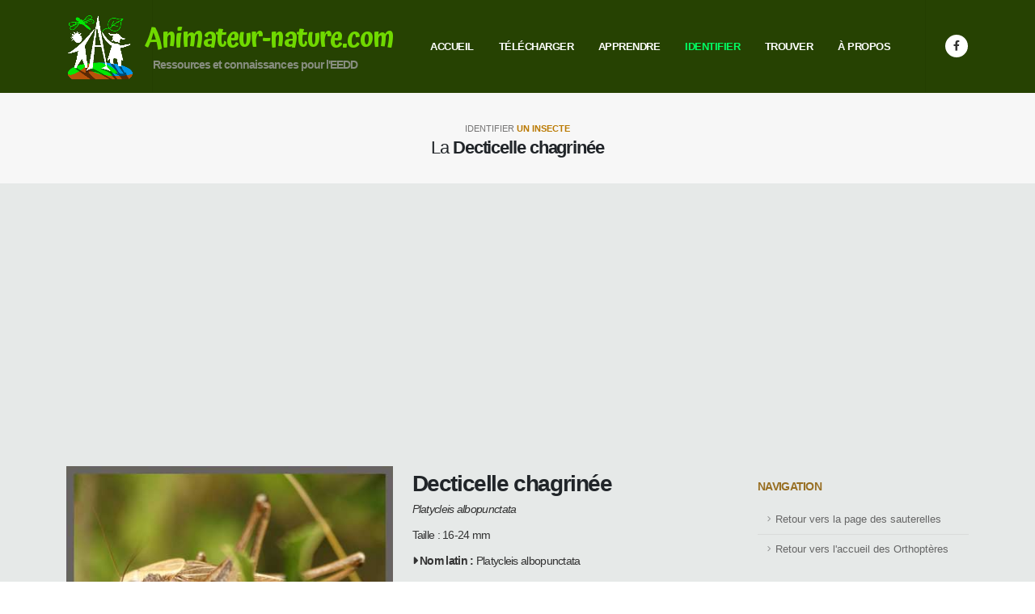

--- FILE ---
content_type: text/html; charset=UTF-8
request_url: https://www.animateur-nature.com/Fiches-invertebres2023/decticelle-chagrinee.php
body_size: 10196
content:

        <!DOCTYPE html>
<html lang="fr">
    <head>

        <!-- Basic -->
        <meta charset="utf-8">
        

        <title>Decticelle chagrinée - Platycleis albopunctata | Identifier un insecte</title>	

        <meta name="description" content="Decticelle chagrinée - Platycleis albopunctata - Fiche descriptive ">
        <meta name="author" content="Pensa Eric">

        <!-- Favicons -->
        <link rel="SHORTCUT ICON" href="../img2023/mini_logo_rond.ico"/>
        
		<link rel="apple-touch-icon" sizes="57x57" href="../img2023/logos/apple-icon-57x57.png">
		<link rel="apple-touch-icon" sizes="60x60" href="../img2023/logos/apple-icon-60x60.png">
		<link rel="apple-touch-icon" sizes="72x72" href="../img2023/logos/apple-icon-72x72.png">
		<link rel="apple-touch-icon" sizes="76x76" href="../img2023/logos/apple-icon-76x76.png">
		<link rel="apple-touch-icon" sizes="114x114" href="../img2023/logos/apple-icon-114x114.png">
		<link rel="apple-touch-icon" sizes="120x120" href="../img2023/logos/apple-icon-120x120.png">
		<link rel="apple-touch-icon" sizes="144x144" href="../img2023/logos/apple-icon-144x144.png">
		<link rel="apple-touch-icon" sizes="152x152" href="../img2023/logos/apple-icon-152x152.png">
		<link rel="apple-touch-icon" sizes="180x180" href="../img2023/logos/apple-icon-180x180.png">
		<link rel="icon" type="image/png" sizes="192x192"  href="../img2023/logos/android-icon-192x192.png">
		<link rel="icon" type="image/png" sizes="32x32" href="../img2023/logos/favicon-32x32.png">
		<link rel="icon" type="image/png" sizes="96x96" href="../img2023/logos/favicon-96x96.png">
		<link rel="icon" type="image/png" sizes="16x16" href="../img2023/logos/favicon-16x16.png">
		<link rel="manifest" href="../img2023/manifest.json">
		<meta name="msapplication-TileColor" content="#264202">
		<meta name="msapplication-TileImage" content="../img2023/logos/ms-icon-144x144.png">
		<meta name="theme-color" content="#264202">

        <!-- Mobile Metas -->
        <meta name="viewport" content="width=device-width, initial-scale=1, minimum-scale=1.0, shrink-to-fit=no">

        <!-- Web Fonts  -->
        <link rel="preconnect" href="https://fonts.googleapis.com"> <link rel="preconnect" href="https://fonts.gstatic.com" crossorigin>
<link href="https://fonts.googleapis.com/css2?family=Atma:wght@600&display=swap" rel="stylesheet">

        <!-- Vendor CSS -->
        <link rel="stylesheet" href="../vendor2023/bootstrap/css/bootstrap.min.css">
        <link rel="stylesheet" href="../vendor2023/fontawesome-free/css/all.min.css">
        <link rel="stylesheet" href="../vendor2023/animate/animate.compat.css">
        <link rel="stylesheet" href="../vendor2023/simple-line-icons/css/simple-line-icons.min.css">
        <link rel="stylesheet" href="../vendor2023/owl.carousel/assets/owl.carousel.min.css">
        <link rel="stylesheet" href="../vendor2023/owl.carousel/assets/owl.theme.default.min.css">
        <link rel="stylesheet" href="../vendor2023/magnific-popup/magnific-popup.min.css">
        <link rel="stylesheet" href="../vendor2023/bootstrap-star-rating/css/star-rating.min.css">
        <link rel="stylesheet" href="../vendor2023/bootstrap-star-rating/themes/krajee-fas/theme.min.css">

        <!-- Theme CSS -->
        <link rel="stylesheet" href="../css2023/theme.css">
        <link rel="stylesheet" href="../css2023/theme-elements.css">
        <link rel="stylesheet" href="../css2023/theme-blog.css">
        <link rel="stylesheet" href="../css2023/theme-shop.css">

        <!-- Skin CSS -->
        <link id="skinCSS" rel="stylesheet" href="../css2023/skins/default.css">

        <!-- Theme Custom CSS -->
        <link rel="stylesheet" href="../css2023/custom202509.css">

        <!-- Head Libs -->
        <script src="../vendor2023/modernizr/modernizr.min.js"></script>

    </head>
<body data-plugin-page-transition>

    <div class="body">	

<!-- header php -->		
<header id="header" class="header-effect-shrink" data-plugin-options="{'stickyEnabled': true, 'stickyEffect': 'shrink', 'stickyEnableOnBoxed': true, 'stickyEnableOnMobile': false, 'stickyChangeLogo': true, 'stickyStartAt': 30, 'stickyHeaderContainerHeight': 70}">
				<div class="header-body border-top-0">
				<div class="header-container container">
						<div class="header-row">
							<div class="header-column header-column-border-right flex-grow-0">
								<div class="header-row pe-4">
									<div class="header-logo">
										<a href="https://www.animateur-nature.com/">
											<img alt="logo" width="82" height="82" data-sticky-width="40" data-sticky-height="40" src="../img2023/logos/logo_2023.png">
										</a>
									</div>
								</div>
							</div>
							<div class="header-column">
								<div class="header-row">
								<h4><span class="sous-titre opacity-8"><br/></span><span class="font-titre opacity-8">Animateur-nature.com</span><span class="sous-titre opacity-8"><br/>Ressources et connaissances pour l'EEDD</span></h4>
									<div class="header-nav header-nav-links justify-content-center">
										<div class="header-nav-main header-nav-main-square header-nav-main-effect-2 header-nav-main-sub-effect-1">
											
											<nav class="collapse header-mobile-border-top">

												<ul class="nav nav-pills" id="mainNav">
													<li class="dropdown">
														<a class="dropdown-item dropdown-toggle" href="https://www.animateur-nature.com/">
															Accueil
														</a>
													
														<ul class="dropdown-menu mon_header">
															<li>
																<a class="dropdown-item" href="https://www.animateur-nature.com/">
																	<span class="couleur_menu-defilant">Sommaire</span>
																</a>
															</li>
															<li>
																<a class="dropdown-item" href="../accueil/instants_de_nature.php">
																<span class="couleur_menu-defilant">Instants : brins de Nature cueillis au jour le jour</span>
																</a>
															</li>
															
														</ul>

													</li>
													<li class="dropdown dropdown-mega">
														<a class="dropdown-item dropdown-toggle" href="../telecharger/accueil-telecharger.php">
															Télécharger
														</a>
														<ul class="dropdown-menu mon_header">
														<li>
																<div class="dropdown-mega-content">
																	<div class="row">
																		<div class="col-lg-3">
																		<a class="dropdown-item" href="../telecharger/theme-faune.php"><span class="dropdown-mega-sub-title"><span class="couleur_menu-defilant2">LA FAUNE</span></span></a>
																			<ul class="dropdown-mega-sub-nav">
																				<li><a class="dropdown-item" href="../telecharger/theme-faune_ind_emp.php#ind_emp"><span class="couleur_menu-defilant">Indices et empreintes</span></a></li>
																				<li><a class="dropdown-item" href="../telecharger/theme-faune_reseaux-trophiques.php#res_tro"><span class="couleur_menu-defilant">Chaines alimentaires <br/>et réseaux trophiques</span></a></li>
																				<li><a class="dropdown-item" href="../telecharger/theme-faune_animaux.php#animaux"><span class="couleur_menu-defilant">Animaux</span></a></li>
																				<li><a class="dropdown-item" href="../telecharger/theme-faune_decomposeurs.php#decomp"><span class="couleur_menu-defilant">Les Décomposeurs</span></a></li>
																				
																			</ul>
																		</div>
																		<div class="col-lg-3">
																		<a class="dropdown-item" href="../telecharger/theme-flore_champignons.php"><span class="dropdown-mega-sub-title"><span class="couleur_menu-defilant2">FLORE, CHAMPIGNONS & GALLES</span></span></a>
																			<ul class="dropdown-mega-sub-nav">
																				<li><a class="dropdown-item" href="../telecharger/theme-vegetaux_champignons-galles.php#identification"><span class="couleur_menu-defilant">Identification des végétaux,<br/> des champignons et des galles</span></a></li>
																				<li><a class="dropdown-item" href="../telecharger/theme-arbres_saisons.php#saisons"><span class="couleur_menu-defilant">Les arbres et les saisons</span></a></li>
																				<li><a class="dropdown-item" href="../telecharger/theme-zoom_espece.php#species"><span class="couleur_menu-defilant">Espèces illustrées</span></a></li>
																				<li><a class="dropdown-item" href="../telecharger/theme-vegetaux_composantes.php#composantes"><span class="couleur_menu-defilant">Les composantes des végétaux</span></a></li>
																				
																			</ul>
																		</div>
																		<div class="col-lg-3">
																		<a class="dropdown-item" href="../telecharger/theme-ecosystemes-biodiversite.php"><span class="dropdown-mega-sub-title"><span class="couleur_menu-defilant2">ÉCOSYSTÈMES, BIODIVERSITÉ & CLIMAT</span></span></a>
																			<ul class="dropdown-mega-sub-nav">
																				<li><a class="dropdown-item" href="../telecharger/theme-ecosystemes_foret.php#ecofor"><span class="couleur_menu-defilant">La forêt</span></a></li>						
																				<li><a class="dropdown-item" href="../telecharger/theme-ecosystemes_aquatiques.php#h2o"><span class="couleur_menu-defilant">Les milieux aquatiques</span></a></li>
																				<li><a class="dropdown-item" href="../telecharger/theme-rechauffement_climatique.php#climt"><span class="couleur_menu-defilant">Le réchauffement climatique</span></a></li>
																				
																			</ul>
																		</div>
																		<div class="col-lg-3">
																		<a class="dropdown-item" href="../telecharger/theme-incendie-et-autres.php"><span class="dropdown-mega-sub-title"><span class="couleur_menu-defilant2">AUTRES THÈMES</span></span></a>
																			<ul class="dropdown-mega-sub-nav">
																				<li><a class="dropdown-item" href="../telecharger/theme-pfci.php#feu"><span class="couleur_menu-defilant">Les incendies et la PFCI</span></a></li>
																				<li><a class="dropdown-item" href="../telecharger/applications_mobiles.php"><span class="couleur_menu-defilant">Les applications mobiles</span></a></li>
																				<li><a class="dropdown-item" href="../telecharger/theme-dessins_et_images.php"><span class="couleur_menu-defilant2">Dessins et images<i class="fa fa-paint-brush"></i></span></a></li> 
																				
																				
																			</ul>
																		</div>
																	</div>
																</div>
															</li>
														</ul>
													</li>
													<li class="dropdown dropdown-mega">
														<a class="dropdown-item dropdown-toggle" href="../apprendre/accueil-apprendre.php">
															Apprendre
														</a>
														<ul class="dropdown-menu mon_header">
														<li>
																<div class="dropdown-mega-content">
																	<div class="row">
																		<div class="col-lg-3">
																		<span class="dropdown-mega-sub-title"><span class="couleur_menu-defilant2">FLORE</span></span>
																			<ul class="dropdown-mega-sub-nav">
																				<li><a class="dropdown-item" href="../connaissances_flore/accueil-gros_plan-plantes.php"><span class="couleur_menu-defilant">Zoom sur une fleur</span></a></li>
																				<li><a class="dropdown-item" href="../connaissances_flore/accueil-groupes-vegetaux.php"><span class="couleur_menu-defilant">Autres sujets sur le thème des végétaux</span></a></li>
																				
																				
																			</ul>
																		</div>
																		<div class="col-lg-3">
																		<span class="dropdown-mega-sub-title"><span class="couleur_menu-defilant2">FAUNE & AUTRES SUJETS</span></span>
																			<ul class="dropdown-mega-sub-nav">
																				<li><a class="dropdown-item" href="../connaissances_faune_et_sujets_generaux/accueil-gros_plan-espece.php"><span class="couleur_menu-defilant">Gros plan sur une espèce animale<br/> ou un groupe faunistique</span></a></li>
																				<li><a class="dropdown-item" href="../connaissances_faune_et_sujets_generaux/accueil-groupes-animaux.php"><span class="couleur_menu-defilant">Sujets variés sur la faune, <br/>les écosystèmes, etc.</span></a></li>
																				
																				
																			</ul>
																		</div>
																		<div class="col-lg-3">
																		<span class="dropdown-mega-sub-title"><span class="couleur_menu-defilant2">PÉDAGOGIE et VIDÉOS</span></span>
																			<ul class="dropdown-mega-sub-nav">
																				<li><a class="dropdown-item" href="../connaissances-pedagogie/accueil-pedagogie.php"><span class="couleur_menu-defilant">Partage d'expérience pour mieux<br/> aborder divers thèmes</span></a></li>						
																				<li><a class="dropdown-item" href="../selection_video2023/selection_de_videos.php"><span class="couleur_menu-defilant">Les vidéos pour vos activités</span></a></li>
																				
																				
																				
																			
																			</ul>
																		</div>
																		<div class="col-lg-3">
																		<span class="dropdown-mega-sub-title"><span class="couleur_menu-defilant2">SE FORMER</span></span>
																			<ul class="dropdown-mega-sub-nav">
																				<li><a class="dropdown-item" href="../connaissances_en_balade/accueil-apprendre-en-balade.php"><span class="couleur_menu-defilant">Se former sur le terrain</span></a></li>
																				
																				<li><a class="dropdown-item" href="../formations/formations-accueil.php"><span class="couleur_menu-defilant">Les formations en ligne</span></a></li>
																				
																			</ul>

																			
																			


																			


																		</div>
																	</div>
																</div>
															</li>
														</ul>
													</li>
													<li class="dropdown">
													<a class="dropdown-item dropdown-toggle active" href="../identifier/accueil-identifier.php">
															Identifier
														</a>
														
														<ul class="dropdown-menu mon_header">
															<li>
																<a class="dropdown-item" href="../identifier/accueil-identifier.php"><span class="couleur_menu-defilant2">UNE PLANTE</span></a>
															</li>

															<li>
																<a class="dropdown-item" href="../famille-botanique/fleurs-accueil.php"><span class="couleur_menu-defilant"><i class="icon-options icons"></i> par sa fleur</span></a>
															</li>
															<li>
																<a class="dropdown-item" href="../Atelier-des-plantes/atelier_plantes-accueil.php"><span class="couleur_menu-defilant"><i class="icon-options icons"></i> par ses feuilles</span></a>
															</li>
															
															<li>
																<a class="dropdown-item" href="../guide-galles/accueil-guide-des-galles.php"><span class="couleur_menu-defilant2">UNE GALLE</span></a>
															</li>
															<li>
																<a class="dropdown-item" href="../guide-invertebres/accueil-guide-invertebres.php"><span class="couleur_menu-defilant2">UN INVERTÉBRÉ</span></a>
															</li>
															
														</ul>
													</li>
													<li class="dropdown">
													<a class="dropdown-item dropdown-toggle" href="#">
															Trouver
														</a>
														<ul class="dropdown-menu mon_header">
															<li>
																<a class="dropdown-item" href="../annuaire_acteurs/accueil_annuaire_acteurs.php"><span class="couleur_menu-defilant">Annuaire des acteurs</span></a>
															</li>
															<li>
																<a class="dropdown-item" href="../trouver/liens_externes.php"><span class="couleur_menu-defilant">Sélection de liens</span></a>
															</li>
															<li>
																<a class="dropdown-item" href="../trouver/index_alphabetique.php"><span class="couleur_menu-defilant">Index alphabétique</span></a>
															</li>
															
														</ul>
													</li>
													<li class="dropdown">
														<a class="dropdown-item dropdown-toggle" href="#">
															À propos
														</a>
														<ul class="dropdown-menu mon_header">
															<li>
																<a class="dropdown-item" href="../a_propos/ethique_fonctionnement.php"><span class="couleur_menu-defilant">Éthique et fonctionnement</span></a>
															</li>
															<li>
																<a class="dropdown-item" href="../a_propos/auteur_du_site.php"><span class="couleur_menu-defilant">Derrière tout ça  ..</span></a>
															</li>
															<li>
																<a class="dropdown-item" href="mailto:contact@animateur-nature.com"><span class="couleur_menu-defilant">Contact : contact@animateur-nature.com</span></a>
															</li>
															
															
														</ul>
													</li>

												</ul>
											
											</nav>

										</div>
									</div>
								</div>
							</div>
							<div class="header-column header-column-border-left flex-grow-0 justify-content-center">
								<div class="header-row ps-4 justify-content-end">
									<ul class="header-social-icons social-icons d-none d-sm-block social-icons-clean m-0">
										<li class="social-icons-facebook"><a href="https://www.facebook.com/" target="_blank" title="Facebook"><i class="fab fa-facebook-f"></i></a></li>
										
									</ul>
									<button class="btn header-btn-collapse-nav ms-0 ms-sm-3" data-bs-toggle="collapse" data-bs-target=".header-nav-main nav">
										<i class="fas fa-bars"></i>
									</button>
								</div>
							</div>
						</div>
					</div>
				</div>
			</header>
<!-- fin header php -->	

        <div role="main" class="main shop">
        
    <section class="page-header page-header-modern bg-color-light-scale-1 page-header-sm">
    <div class="container">
        <div class="row">
        <div class="col-md-12 align-self-center p-static order-2 text-center">
                <h1 class="text-dark">La <strong>Decticelle chagrinée</strong></h1>
            </div>
            <div class="col-md-12 align-self-center order-1">
                    <ul class="breadcrumb d-block text-center">
                    <li>IDENTIFIER <a href="../guide-invertebres/accueil-guide-invertebres.php#insectes"><strong>UN INSECTE</strong></a></li>
                    
                </ul>
            </div>
        </div>
    </div>
</section>		
    
    
    	
            <div class="container">

                <div class="row">
                    <div class="col-lg-9">
            
                        <div class="row">
                            <div class="col-lg-6">
                            <div class="thumb-gallery-wrapper">



<div class="thumb-gallery-detail owl-carousel owl-theme manual nav-inside nav-style-1 nav-dark mb-3">
                                                <div>
                                                <img alt="Decticelle chagrinée" class="img-fluid" src="imgs/orthopteres/decticelle-chagrinee.jpg" data-zoom-image="imgs/orthopteres/decticelle-chagrineeg.jpg">
                                                <p>Decticelle chagrinée (<em>Platycleis albopunctata</em>) femelle.</p>
                                                </div>
                                                <div>
                                                <img alt="Platycleis albopunctata" class="img-fluid" src="imgs/orthopteres/decticelle-chagrinee2.jpg" data-zoom-image="imgs/orthopteres/decticelle-chagrinee2g.jpg">
                                                <p>Decticelle chagrinée (<em>Platycleis albopunctata</em>) mâle.</p>
                                                </div>
                        
                                                
                                                
                                            </div>
                                            <div class="thumb-gallery-thumbs owl-carousel owl-theme manual thumb-gallery-thumbs">
                                                <div class="cur-pointer">
                                                    <img alt="Decticelle chagrinée" class="img-fluid" src="imgs/orthopteres/decticelle-chagrinee.jpg">
                                                </div>
                                                <div class="cur-pointer">
                                                    <img alt="Platycleis albopunctata" class="img-fluid" src="imgs/orthopteres/decticelle-chagrinee2.jpg">
                                                </div>
                        
                                                
                                            </div>




                                            </div>
                            
            
                            </div>
            
                            <div class="col-lg-6">
            
                                <div class="summary entry-summary position-relative">
            
                                    
            
                                
                                                                    <h1 class="mb-0 font-weight-bold text-7">Decticelle chagrinée</h1>
                                                                    <h6><em>Platycleis albopunctata</em></h6>
                                                                    
                                                                    <h6>Taille : 16-24 mm</h6>
                                                                    
                                                                    <h6><i class="fa fa-caret-right"></i>   <strong>Nom latin : </strong>Platycleis albopunctata</h6> 
                                                                    <h6><i class="fa fa-caret-right"></i>   <strong>Classe : </strong>Insectes</h6> 
                                                                    <h6><i class="fa fa-caret-right"></i>   <strong>Ordre : </strong>Orthoptères</h6> 
                                                                    <h6><i class="fa fa-caret-right"></i>   <strong>Famille : </strong><a href="../guide-invertebres/taxo_orthopteres_tettigoniides.php" title="voir les autre espèces de la famille des Tettigoniidés">Tettigoniidés</a></h6>  
                                                                    
                                
                                                                    <p class="text-3-5 mb-3">La Decticelle chagrinée (<em>Platycleis albopunctata</em>) est une sauterelle de taille moyenne (16-23 mm pour les mâles et 20-24 mm pour les femelles) avec une teinte générale grisâtre à brune. Ce sont les femelles qui permettent le mieux d'identifier l'espèce avec des ailes dépassant l'abdomen et un oviscapte long de 9-12 mm et recourbé.</p>
                                
                                                                </div>
                                
                                                            </div>
                                                            </div>
                                
                                                            <div class="row">
                                                            <div class="col">
                                                                <div id="description" class="tabs tabs-simple tabs-simple-full-width-line tabs-product tabs-dark mb-2">
                                                                         <ul class="nav nav-tabs justify-content-start">
                                                                <li class="nav-item"><a class="nav-link active font-weight-bold text-3 text-uppercase py-2 px-3" href="#complements" data-bs-toggle="tab">Régime alimentaire</a></li>
                                                                
                                                                
                                                                        </ul>
                                                                         <div class="tab-content p-0">
                                                                         
                                                                                <div class="tab-pane px-0 py-3 active" id="complements">
                                                                                     <p>Herbivore</p>
                                                                                     
                                                                    
                                                                        </div>
                                                                        
                                
                                                                </div>
                                                        </div>
                                                            </div>
                                                            </div>
                                
                                
                                
                                                            <h4 class="mb-3">Quelques espèces de la famille des <a href="../guide-invertebres/taxo_orthopteres_tettigoniides.php" title="voir la galerie des espèces de la famille des Tettigoniidés"><strong>Tettigoniidés</strong></a></h4>  	




                        <div class="products row">
                            <div class="col">
                                <div class="owl-carousel owl-theme show-nav-title nav-dark mb-0" data-plugin-options="{'loop': false, 'autoplay': false,'items': 4, 'nav': true, 'dots': false, 'margin': 20, 'autoplayHoverPause': true, 'autoHeight': true}">
            
                                <div class="product mb-0">
                                                                                    
                                                                        <div class="product-thumb-info border-0 mb-3">
                                
                                                                            <div class="addtocart-btn-wrapper">
                                                                                <a href="decticelle-montagnarde.php" class="text-decoration-none addtocart-btn" title="Voir sa fiche">
                                                                                    <i class="icons icon-notebook"></i>
                                                                                </a>
                                                                            </div>
                                                                            
                                                                            <a href="decticelle-montagnarde.php">
                                                                                <div class="product-thumb-info-image">
                                                                                    <img alt="" class="img-fluid" src="imgs/orthopteres/decticelle-montagnarde.jpg">
                                
                                                                                </div>
                                                                            </a>
                                                                        </div>
                                                                        <div class="d-flex justify-content-between">
                                                                            <div>
                                                                                
                                                                                <h3 class="text-3-5 font-weight-medium font-alternative text-transform-none line-height-3 mb-0"><a href="decticelle-montagnarde.php" class="text-color-dark text-color-hover-primary">Decticelle montagnarde</a></h3>
                                                                                <a href="decticelle-montagnarde.php" class="d-block text-decoration-none text-color-default text-color-hover-primary line-height-1 text-0 mb-1"><em>Anonconotus alpinus</em></a>
                                                                            </div>
                                                                            
                                                                        </div>
                                
                                                                        </div><div class="product mb-0">
                                                                                    
                                                                        <div class="product-thumb-info border-0 mb-3">
                                
                                                                            <div class="addtocart-btn-wrapper">
                                                                                <a href="antaxie-marbree.php" class="text-decoration-none addtocart-btn" title="Voir sa fiche">
                                                                                    <i class="icons icon-notebook"></i>
                                                                                </a>
                                                                            </div>
                                                                            
                                                                            <a href="antaxie-marbree.php">
                                                                                <div class="product-thumb-info-image">
                                                                                    <img alt="" class="img-fluid" src="imgs/orthopteres/antaxie-marbree.jpg">
                                
                                                                                </div>
                                                                            </a>
                                                                        </div>
                                                                        <div class="d-flex justify-content-between">
                                                                            <div>
                                                                                
                                                                                <h3 class="text-3-5 font-weight-medium font-alternative text-transform-none line-height-3 mb-0"><a href="antaxie-marbree.php" class="text-color-dark text-color-hover-primary">Antaxie marbrée</a></h3>
                                                                                <a href="antaxie-marbree.php" class="d-block text-decoration-none text-color-default text-color-hover-primary line-height-1 text-0 mb-1"><em>Antaxius pedestris</em></a>
                                                                            </div>
                                                                            
                                                                        </div>
                                
                                                                        </div><div class="product mb-0">
                                                                                    
                                                                        <div class="product-thumb-info border-0 mb-3">
                                
                                                                            <div class="addtocart-btn-wrapper">
                                                                                <a href="barbiste-languedocien.php" class="text-decoration-none addtocart-btn" title="Voir sa fiche">
                                                                                    <i class="icons icon-notebook"></i>
                                                                                </a>
                                                                            </div>
                                                                            
                                                                            <a href="barbiste-languedocien.php">
                                                                                <div class="product-thumb-info-image">
                                                                                    <img alt="" class="img-fluid" src="imgs/orthopteres/barbiste-languedocien.jpg">
                                
                                                                                </div>
                                                                            </a>
                                                                        </div>
                                                                        <div class="d-flex justify-content-between">
                                                                            <div>
                                                                                
                                                                                <h3 class="text-3-5 font-weight-medium font-alternative text-transform-none line-height-3 mb-0"><a href="barbiste-languedocien.php" class="text-color-dark text-color-hover-primary">Barbististe languedocien</a></h3>
                                                                                <a href="barbiste-languedocien.php" class="d-block text-decoration-none text-color-default text-color-hover-primary line-height-1 text-0 mb-1"><em>Barbitistes fischeri</em></a>
                                                                            </div>
                                                                            
                                                                        </div>
                                
                                                                        </div><div class="product mb-0">
                                                                                    
                                                                        <div class="product-thumb-info border-0 mb-3">
                                
                                                                            <div class="addtocart-btn-wrapper">
                                                                                <a href="dectique-a-front-blanc.php" class="text-decoration-none addtocart-btn" title="Voir sa fiche">
                                                                                    <i class="icons icon-notebook"></i>
                                                                                </a>
                                                                            </div>
                                                                            
                                                                            <a href="dectique-a-front-blanc.php">
                                                                                <div class="product-thumb-info-image">
                                                                                    <img alt="" class="img-fluid" src="imgs/orthopteres/dectique-a-front-blanc.jpg">
                                
                                                                                </div>
                                                                            </a>
                                                                        </div>
                                                                        <div class="d-flex justify-content-between">
                                                                            <div>
                                                                                
                                                                                <h3 class="text-3-5 font-weight-medium font-alternative text-transform-none line-height-3 mb-0"><a href="dectique-a-front-blanc.php" class="text-color-dark text-color-hover-primary">Dectique à front blanc</a></h3>
                                                                                <a href="dectique-a-front-blanc.php" class="d-block text-decoration-none text-color-default text-color-hover-primary line-height-1 text-0 mb-1"><em>Decticus albifrons</em></a>
                                                                            </div>
                                                                            
                                                                        </div>
                                
                                                                        </div><div class="product mb-0">
                                                                                    
                                                                        <div class="product-thumb-info border-0 mb-3">
                                
                                                                            <div class="addtocart-btn-wrapper">
                                                                                <a href="dectique-verrucivore.php" class="text-decoration-none addtocart-btn" title="Voir sa fiche">
                                                                                    <i class="icons icon-notebook"></i>
                                                                                </a>
                                                                            </div>
                                                                            
                                                                            <a href="dectique-verrucivore.php">
                                                                                <div class="product-thumb-info-image">
                                                                                    <img alt="" class="img-fluid" src="imgs/orthopteres/dectique-verrucivore.jpg">
                                
                                                                                </div>
                                                                            </a>
                                                                        </div>
                                                                        <div class="d-flex justify-content-between">
                                                                            <div>
                                                                                
                                                                                <h3 class="text-3-5 font-weight-medium font-alternative text-transform-none line-height-3 mb-0"><a href="dectique-verrucivore.php" class="text-color-dark text-color-hover-primary">Dectique verrucivore</a></h3>
                                                                                <a href="dectique-verrucivore.php" class="d-block text-decoration-none text-color-default text-color-hover-primary line-height-1 text-0 mb-1"><em>Decticus verrucivorus</em></a>
                                                                            </div>
                                                                            
                                                                        </div>
                                
                                                                        </div><div class="product mb-0">
                                                                                    
                                                                        <div class="product-thumb-info border-0 mb-3">
                                
                                                                            <div class="addtocart-btn-wrapper">
                                                                                <a href="ephippigere-des-vignes.php" class="text-decoration-none addtocart-btn" title="Voir sa fiche">
                                                                                    <i class="icons icon-notebook"></i>
                                                                                </a>
                                                                            </div>
                                                                            
                                                                            <a href="ephippigere-des-vignes.php">
                                                                                <div class="product-thumb-info-image">
                                                                                    <img alt="" class="img-fluid" src="imgs/orthopteres/ephippigere-des-vignes.jpg">
                                
                                                                                </div>
                                                                            </a>
                                                                        </div>
                                                                        <div class="d-flex justify-content-between">
                                                                            <div>
                                                                                
                                                                                <h3 class="text-3-5 font-weight-medium font-alternative text-transform-none line-height-3 mb-0"><a href="ephippigere-des-vignes.php" class="text-color-dark text-color-hover-primary">Ephippigère des vignes</a></h3>
                                                                                <a href="ephippigere-des-vignes.php" class="d-block text-decoration-none text-color-default text-color-hover-primary line-height-1 text-0 mb-1"><em>Ephippiger diurnus</em></a>
                                                                            </div>
                                                                            
                                                                        </div>
                                
                                                                        </div><div class="product mb-0">
                                                                                    
                                                                        <div class="product-thumb-info border-0 mb-3">
                                
                                                                            <div class="addtocart-btn-wrapper">
                                                                                <a href="decticelle-splendide.php" class="text-decoration-none addtocart-btn" title="Voir sa fiche">
                                                                                    <i class="icons icon-notebook"></i>
                                                                                </a>
                                                                            </div>
                                                                            
                                                                            <a href="decticelle-splendide.php">
                                                                                <div class="product-thumb-info-image">
                                                                                    <img alt="" class="img-fluid" src="imgs/orthopteres/decticelle-splendide.jpg">
                                
                                                                                </div>
                                                                            </a>
                                                                        </div>
                                                                        <div class="d-flex justify-content-between">
                                                                            <div>
                                                                                
                                                                                <h3 class="text-3-5 font-weight-medium font-alternative text-transform-none line-height-3 mb-0"><a href="decticelle-splendide.php" class="text-color-dark text-color-hover-primary">Decticelle splendide</a></h3>
                                                                                <a href="decticelle-splendide.php" class="d-block text-decoration-none text-color-default text-color-hover-primary line-height-1 text-0 mb-1"><em>Eupholidoptera chabrieri</em></a>
                                                                            </div>
                                                                            
                                                                        </div>
                                
                                                                        </div><div class="product mb-0">
                                                                                    
                                                                        <div class="product-thumb-info border-0 mb-3">
                                
                                                                            <div class="addtocart-btn-wrapper">
                                                                                <a href="barbitiste-des-pyrenees.php" class="text-decoration-none addtocart-btn" title="Voir sa fiche">
                                                                                    <i class="icons icon-notebook"></i>
                                                                                </a>
                                                                            </div>
                                                                            
                                                                            <a href="barbitiste-des-pyrenees.php">
                                                                                <div class="product-thumb-info-image">
                                                                                    <img alt="" class="img-fluid" src="imgs/orthopteres/barbitiste-des-pyrenees.jpg">
                                
                                                                                </div>
                                                                            </a>
                                                                        </div>
                                                                        <div class="d-flex justify-content-between">
                                                                            <div>
                                                                                
                                                                                <h3 class="text-3-5 font-weight-medium font-alternative text-transform-none line-height-3 mb-0"><a href="barbitiste-des-pyrenees.php" class="text-color-dark text-color-hover-primary">Barbitiste des Pyrénées</a></h3>
                                                                                <a href="barbitiste-des-pyrenees.php" class="d-block text-decoration-none text-color-default text-color-hover-primary line-height-1 text-0 mb-1"><em>Isophya pyrenaea</em></a>
                                                                            </div>
                                                                            
                                                                        </div>
                                
                                                                        </div><div class="product mb-0">
                                                                                    
                                                                        <div class="product-thumb-info border-0 mb-3">
                                
                                                                            <div class="addtocart-btn-wrapper">
                                                                                <a href="leptophye-ponctuee.php" class="text-decoration-none addtocart-btn" title="Voir sa fiche">
                                                                                    <i class="icons icon-notebook"></i>
                                                                                </a>
                                                                            </div>
                                                                            
                                                                            <a href="leptophye-ponctuee.php">
                                                                                <div class="product-thumb-info-image">
                                                                                    <img alt="" class="img-fluid" src="imgs/orthopteres/leptophye-ponctuee.jpg">
                                
                                                                                </div>
                                                                            </a>
                                                                        </div>
                                                                        <div class="d-flex justify-content-between">
                                                                            <div>
                                                                                
                                                                                <h3 class="text-3-5 font-weight-medium font-alternative text-transform-none line-height-3 mb-0"><a href="leptophye-ponctuee.php" class="text-color-dark text-color-hover-primary">Leptophye ponctuée</a></h3>
                                                                                <a href="leptophye-ponctuee.php" class="d-block text-decoration-none text-color-default text-color-hover-primary line-height-1 text-0 mb-1"><em>Leptophyes punctatissima</em></a>
                                                                            </div>
                                                                            
                                                                        </div>
                                
                                                                        </div><div class="product mb-0">
                                                                                    
                                                                        <div class="product-thumb-info border-0 mb-3">
                                
                                                                            <div class="addtocart-btn-wrapper">
                                                                                <a href="decticelle-pyreneenne.php" class="text-decoration-none addtocart-btn" title="Voir sa fiche">
                                                                                    <i class="icons icon-notebook"></i>
                                                                                </a>
                                                                            </div>
                                                                            
                                                                            <a href="decticelle-pyreneenne.php">
                                                                                <div class="product-thumb-info-image">
                                                                                    <img alt="" class="img-fluid" src="imgs/orthopteres/decticelle-pyreneenne.jpg">
                                
                                                                                </div>
                                                                            </a>
                                                                        </div>
                                                                        <div class="d-flex justify-content-between">
                                                                            <div>
                                                                                
                                                                                <h3 class="text-3-5 font-weight-medium font-alternative text-transform-none line-height-3 mb-0"><a href="decticelle-pyreneenne.php" class="text-color-dark text-color-hover-primary">Decticelle pyrénéenne</a></h3>
                                                                                <a href="decticelle-pyreneenne.php" class="d-block text-decoration-none text-color-default text-color-hover-primary line-height-1 text-0 mb-1"><em>Metrioptera buyssoni</em></a>
                                                                            </div>
                                                                            
                                                                        </div>
                                
                                                                        </div><div class="product mb-0">
                                                                                    
                                                                        <div class="product-thumb-info border-0 mb-3">
                                
                                                                            <div class="addtocart-btn-wrapper">
                                                                                <a href="phaneroptere-meridional.php" class="text-decoration-none addtocart-btn" title="Voir sa fiche">
                                                                                    <i class="icons icon-notebook"></i>
                                                                                </a>
                                                                            </div>
                                                                            
                                                                            <a href="phaneroptere-meridional.php">
                                                                                <div class="product-thumb-info-image">
                                                                                    <img alt="" class="img-fluid" src="imgs/orthopteres/phaneroptere-meridional.jpg">
                                
                                                                                </div>
                                                                            </a>
                                                                        </div>
                                                                        <div class="d-flex justify-content-between">
                                                                            <div>
                                                                                
                                                                                <h3 class="text-3-5 font-weight-medium font-alternative text-transform-none line-height-3 mb-0"><a href="phaneroptere-meridional.php" class="text-color-dark text-color-hover-primary">Phanéroptère méridional</a></h3>
                                                                                <a href="phaneroptere-meridional.php" class="d-block text-decoration-none text-color-default text-color-hover-primary line-height-1 text-0 mb-1"><em>Phaneroptera nana</em></a>
                                                                            </div>
                                                                            
                                                                        </div>
                                
                                                                        </div><div class="product mb-0">
                                                                                    
                                                                        <div class="product-thumb-info border-0 mb-3">
                                
                                                                            <div class="addtocart-btn-wrapper">
                                                                                <a href="decticelle-chagrinee.php" class="text-decoration-none addtocart-btn" title="Voir sa fiche">
                                                                                    <i class="icons icon-notebook"></i>
                                                                                </a>
                                                                            </div>
                                                                            
                                                                            <a href="decticelle-chagrinee.php">
                                                                                <div class="product-thumb-info-image">
                                                                                    <img alt="" class="img-fluid" src="imgs/orthopteres/decticelle-chagrinee.jpg">
                                
                                                                                </div>
                                                                            </a>
                                                                        </div>
                                                                        <div class="d-flex justify-content-between">
                                                                            <div>
                                                                                
                                                                                <h3 class="text-3-5 font-weight-medium font-alternative text-transform-none line-height-3 mb-0"><a href="decticelle-chagrinee.php" class="text-color-dark text-color-hover-primary">Decticelle chagrinée</a></h3>
                                                                                <a href="decticelle-chagrinee.php" class="d-block text-decoration-none text-color-default text-color-hover-primary line-height-1 text-0 mb-1"><em>Platycleis albopunctata</em></a>
                                                                            </div>
                                                                            
                                                                        </div>
                                
                                                                        </div><div class="product mb-0">
                                                                                    
                                                                        <div class="product-thumb-info border-0 mb-3">
                                
                                                                            <div class="addtocart-btn-wrapper">
                                                                                <a href="poecilimon.php" class="text-decoration-none addtocart-btn" title="Voir sa fiche">
                                                                                    <i class="icons icon-notebook"></i>
                                                                                </a>
                                                                            </div>
                                                                            
                                                                            <a href="poecilimon.php">
                                                                                <div class="product-thumb-info-image">
                                                                                    <img alt="" class="img-fluid" src="imgs/orthopteres/poecilimon.jpg">
                                
                                                                                </div>
                                                                            </a>
                                                                        </div>
                                                                        <div class="d-flex justify-content-between">
                                                                            <div>
                                                                                
                                                                                <h3 class="text-3-5 font-weight-medium font-alternative text-transform-none line-height-3 mb-0"><a href="poecilimon.php" class="text-color-dark text-color-hover-primary">Poecilimons</a></h3>
                                                                                <a href="poecilimon.php" class="d-block text-decoration-none text-color-default text-color-hover-primary line-height-1 text-0 mb-1"><em>Poecilimon sp.</em></a>
                                                                            </div>
                                                                            
                                                                        </div>
                                
                                                                        </div><div class="product mb-0">
                                                                                    
                                                                        <div class="product-thumb-info border-0 mb-3">
                                
                                                                            <div class="addtocart-btn-wrapper">
                                                                                <a href="decticelle-bariolee.php" class="text-decoration-none addtocart-btn" title="Voir sa fiche">
                                                                                    <i class="icons icon-notebook"></i>
                                                                                </a>
                                                                            </div>
                                                                            
                                                                            <a href="decticelle-bariolee.php">
                                                                                <div class="product-thumb-info-image">
                                                                                    <img alt="" class="img-fluid" src="imgs/orthopteres/decticelle-bariolee.jpg">
                                
                                                                                </div>
                                                                            </a>
                                                                        </div>
                                                                        <div class="d-flex justify-content-between">
                                                                            <div>
                                                                                
                                                                                <h3 class="text-3-5 font-weight-medium font-alternative text-transform-none line-height-3 mb-0"><a href="decticelle-bariolee.php" class="text-color-dark text-color-hover-primary">Decticelle bariolée</a></h3>
                                                                                <a href="decticelle-bariolee.php" class="d-block text-decoration-none text-color-default text-color-hover-primary line-height-1 text-0 mb-1"><em>Roeseliana roeselii</em></a>
                                                                            </div>
                                                                            
                                                                        </div>
                                
                                                                        </div><div class="product mb-0">
                                                                                    
                                                                        <div class="product-thumb-info border-0 mb-3">
                                
                                                                            <div class="addtocart-btn-wrapper">
                                                                                <a href="conocephale-gracieux.php" class="text-decoration-none addtocart-btn" title="Voir sa fiche">
                                                                                    <i class="icons icon-notebook"></i>
                                                                                </a>
                                                                            </div>
                                                                            
                                                                            <a href="conocephale-gracieux.php">
                                                                                <div class="product-thumb-info-image">
                                                                                    <img alt="" class="img-fluid" src="imgs/orthopteres/conocephale-gracieux.jpg">
                                
                                                                                </div>
                                                                            </a>
                                                                        </div>
                                                                        <div class="d-flex justify-content-between">
                                                                            <div>
                                                                                
                                                                                <h3 class="text-3-5 font-weight-medium font-alternative text-transform-none line-height-3 mb-0"><a href="conocephale-gracieux.php" class="text-color-dark text-color-hover-primary">Conocéphale gracieux</a></h3>
                                                                                <a href="conocephale-gracieux.php" class="d-block text-decoration-none text-color-default text-color-hover-primary line-height-1 text-0 mb-1"><em>Ruspolia nitidula</em></a>
                                                                            </div>
                                                                            
                                                                        </div>
                                
                                                                        </div><div class="product mb-0">
                                                                                    
                                                                        <div class="product-thumb-info border-0 mb-3">
                                
                                                                            <div class="addtocart-btn-wrapper">
                                                                                <a href="saga-pedo.php" class="text-decoration-none addtocart-btn" title="Voir sa fiche">
                                                                                    <i class="icons icon-notebook"></i>
                                                                                </a>
                                                                            </div>
                                                                            
                                                                            <a href="saga-pedo.php">
                                                                                <div class="product-thumb-info-image">
                                                                                    <img alt="" class="img-fluid" src="imgs/orthopteres/saga-pedo.jpg">
                                
                                                                                </div>
                                                                            </a>
                                                                        </div>
                                                                        <div class="d-flex justify-content-between">
                                                                            <div>
                                                                                
                                                                                <h3 class="text-3-5 font-weight-medium font-alternative text-transform-none line-height-3 mb-0"><a href="saga-pedo.php" class="text-color-dark text-color-hover-primary">Magicienne dentelée</a></h3>
                                                                                <a href="saga-pedo.php" class="d-block text-decoration-none text-color-default text-color-hover-primary line-height-1 text-0 mb-1"><em>Saga pedo</em></a>
                                                                            </div>
                                                                            
                                                                        </div>
                                
                                                                        </div><div class="product mb-0">
                                                                                    
                                                                        <div class="product-thumb-info border-0 mb-3">
                                
                                                                            <div class="addtocart-btn-wrapper">
                                                                                <a href="sauterelle-cymbaliere.php" class="text-decoration-none addtocart-btn" title="Voir sa fiche">
                                                                                    <i class="icons icon-notebook"></i>
                                                                                </a>
                                                                            </div>
                                                                            
                                                                            <a href="sauterelle-cymbaliere.php">
                                                                                <div class="product-thumb-info-image">
                                                                                    <img alt="" class="img-fluid" src="imgs/orthopteres/sauterelle-cymbaliere.jpg">
                                
                                                                                </div>
                                                                            </a>
                                                                        </div>
                                                                        <div class="d-flex justify-content-between">
                                                                            <div>
                                                                                
                                                                                <h3 class="text-3-5 font-weight-medium font-alternative text-transform-none line-height-3 mb-0"><a href="sauterelle-cymbaliere.php" class="text-color-dark text-color-hover-primary">Sauterelle cymbalière</a></h3>
                                                                                <a href="sauterelle-cymbaliere.php" class="d-block text-decoration-none text-color-default text-color-hover-primary line-height-1 text-0 mb-1"><em>Tettigonia cantans</em></a>
                                                                            </div>
                                                                            
                                                                        </div>
                                
                                                                        </div><div class="product mb-0">
                                                                                    
                                                                        <div class="product-thumb-info border-0 mb-3">
                                
                                                                            <div class="addtocart-btn-wrapper">
                                                                                <a href="grande-sauterelle-verte.php" class="text-decoration-none addtocart-btn" title="Voir sa fiche">
                                                                                    <i class="icons icon-notebook"></i>
                                                                                </a>
                                                                            </div>
                                                                            
                                                                            <a href="grande-sauterelle-verte.php">
                                                                                <div class="product-thumb-info-image">
                                                                                    <img alt="" class="img-fluid" src="imgs/orthopteres/grande-sauterelle-verte.jpg">
                                
                                                                                </div>
                                                                            </a>
                                                                        </div>
                                                                        <div class="d-flex justify-content-between">
                                                                            <div>
                                                                                
                                                                                <h3 class="text-3-5 font-weight-medium font-alternative text-transform-none line-height-3 mb-0"><a href="grande-sauterelle-verte.php" class="text-color-dark text-color-hover-primary">Grande sauterelle verte</a></h3>
                                                                                <a href="grande-sauterelle-verte.php" class="d-block text-decoration-none text-color-default text-color-hover-primary line-height-1 text-0 mb-1"><em>Tettigonia viridissima</em></a>
                                                                            </div>
                                                                            
                                                                        </div>
                                
                                                                        </div><div class="product mb-0">
                                                                                    
                                                                        <div class="product-thumb-info border-0 mb-3">
                                
                                                                            <div class="addtocart-btn-wrapper">
                                                                                <a href="phaneroptere-liliace.php" class="text-decoration-none addtocart-btn" title="Voir sa fiche">
                                                                                    <i class="icons icon-notebook"></i>
                                                                                </a>
                                                                            </div>
                                                                            
                                                                            <a href="phaneroptere-liliace.php">
                                                                                <div class="product-thumb-info-image">
                                                                                    <img alt="" class="img-fluid" src="imgs/orthopteres/phaneroptere-liliace.jpg">
                                
                                                                                </div>
                                                                            </a>
                                                                        </div>
                                                                        <div class="d-flex justify-content-between">
                                                                            <div>
                                                                                
                                                                                <h3 class="text-3-5 font-weight-medium font-alternative text-transform-none line-height-3 mb-0"><a href="phaneroptere-liliace.php" class="text-color-dark text-color-hover-primary">Phanéroptère liliacé</a></h3>
                                                                                <a href="phaneroptere-liliace.php" class="d-block text-decoration-none text-color-default text-color-hover-primary line-height-1 text-0 mb-1"><em>Tylopsis liliifolia</em></a>
                                                                            </div>
                                                                            
                                                                        </div>
                                
                                                                        </div>            
                                    
            
    
                                </div>
                            </div>
                        </div>
            
                    </div>
                    <div class="col-lg-3">
                        <aside class="sidebar">
                        
        <h5 class="font-weight-semi-bold pt-3">Navigation</h5>
        <ul class="nav nav-list flex-column">
        <li class="nav-item"><a class="nav-link" href="../guide-invertebres/orthopteres-sauterelles.php">Retour vers la page des sauterelles</a></li>
<li class="nav-item"><a class="nav-link" href="../guide-invertebres/les-orthopteres.php">Retour vers l'accueil des Orthoptères</a></li>
        
        </ul>
        <h5 class="font-weight-semi-bold pt-5">Bibliographie et liens</h5>
        <ul class="nav nav-list flex-column">
        <li class="biblio">Chopard, L. (1951). Faune de France Vol 56—Orthopteroïdes (Paul LECHEVALIER, Vol. 56). Office Central de Faunistique.</li>
<li class="biblio">Sardet, E., Roesti, C., & Braud, Y. (s. d.). Orthoptères de France, Belgique, Luxembourg et Suisse : Toutes les Sauterelles, Grillons & Criquets. Biotope édition.</li>
<li class="biblio">Bellmann, H., & Luquet, G.-C. (1995). Guide des sauterelles, grillons et criquets d’Europe occidentale. Delachaux et Niestlé.</li>
        </ul>	
        
        
        								

            
                        </aside>
                    </div>
                </div>
            </div>

        </div>

<!-- footer php -->		
<footer id="footer">
				<div class="container">
					<div class="footer-ribbon">
						<span>Pub</span>
					</div>
					
					<div class="row py-5 my-4">
						<div class="col-md-6 col-lg-12 mb-4 mb-lg-0">
							
						<script async src="https://pagead2.googlesyndication.com/pagead/js/adsbygoogle.js"></script>
<!-- Annonce responsive-bas de page2015 -->
<ins class="adsbygoogle"
     style="display:block"
     data-ad-client="ca-pub-3067319447247634"
     data-ad-slot="2399529303"
     data-ad-format="auto"></ins>
<script>
(adsbygoogle = window.adsbygoogle || []).push({});
</script>
<!-- Metricool -->
<script>function loadScript(a){var b=document.getElementsByTagName("head")[0],c=document.createElement("script");c.type="text/javascript",c.src="https://tracker.metricool.com/resources/be.js",c.onreadystatechange=a,c.onload=a,b.appendChild(c)}loadScript(function(){beTracker.t({hash:"e5c7c58d067f28f97e6f83a79ed74a43"})});</script>
<!-- Fin Metricool -->
						</div>
						
					</div>
				</div>
				<div class="footer-copyright">
					<div class="container py-2">
						<div class="row py-4">
							<div class="col-lg-1 d-flex align-items-center justify-content-center justify-content-lg-start mb-2 mb-lg-0">
								<a href="https://www.animateur-nature.com/" class="logo pe-0 pe-lg-3">
									<img alt="logo pied de page" src="../img2023/logos/logo_pied_de_page_2023.png" class="opacity-5" width="49" height="49" data-plugin-options="{'appearEffect': 'fadeIn'}">
								</a>
							</div>
							<div class="col-lg-5 d-flex align-items-center justify-content-center justify-content-lg-start mb-4 mb-lg-0">
								<p>Animateur-nature.com © Copyright 2026.</p>
							</div>
							<div class="col-lg-6 d-flex align-items-center justify-content-center justify-content-lg-end">
								<nav id="sub-menu">
									<ul>
										<li><i class="fa-solid fa-hand-point-right encre-verte-fluo"></i> À l'exception des téléchargements, l'utilisation des illustrations et photographies de ce site est interdite sans autorisation préalable. Il est interdit de diffuser via un site internet, blog ou autre plateforme, les documents téléchargés sur ce site. Seuls les liens vers les pages proposant le téléchargement sont autorisés et non les liens directs vers les documents.<i class="fa-solid fa-hand-point-left encre-verte-fluo"></i></li>
										
									</ul>
								</nav>
							</div>
						</div>
					</div>
				</div>
			</footer><!-- fin footer php -->	
    </div>

        <!-- Vendor -->
    <script src="../vendor2023/plugins/js/plugins.min.js"></script>
    <script src="../vendor2023/bootstrap-star-rating/js/star-rating.min.js"></script>
    <script src="../vendor2023/bootstrap-star-rating/themes/krajee-fas/theme.min.js"></script>
    <script src="../vendor2023/elevatezoom/jquery.elevatezoom.min.js"></script>

    <!-- Theme Base, Components and Settings -->
    <script src="../js2023/theme.js"></script>

    <!-- Current Page Vendor and Views -->
    <script src="../js2023/views/view.shop.js"></script>

        <!-- Theme Custom -->
    <!--<script src="../js2023/custom.js"></script>->

    <!-- Theme Initialization Files -->
    <script src="../js2023/theme.init.js"></script>

    <!-- Examples -->
    <script src="../js2023/examples/examples.gallery.js"></script>	

</body>
</html>



--- FILE ---
content_type: text/html; charset=utf-8
request_url: https://www.google.com/recaptcha/api2/aframe
body_size: 268
content:
<!DOCTYPE HTML><html><head><meta http-equiv="content-type" content="text/html; charset=UTF-8"></head><body><script nonce="AgOb0HMpzxucB7OGQsw-HQ">/** Anti-fraud and anti-abuse applications only. See google.com/recaptcha */ try{var clients={'sodar':'https://pagead2.googlesyndication.com/pagead/sodar?'};window.addEventListener("message",function(a){try{if(a.source===window.parent){var b=JSON.parse(a.data);var c=clients[b['id']];if(c){var d=document.createElement('img');d.src=c+b['params']+'&rc='+(localStorage.getItem("rc::a")?sessionStorage.getItem("rc::b"):"");window.document.body.appendChild(d);sessionStorage.setItem("rc::e",parseInt(sessionStorage.getItem("rc::e")||0)+1);localStorage.setItem("rc::h",'1768972541678');}}}catch(b){}});window.parent.postMessage("_grecaptcha_ready", "*");}catch(b){}</script></body></html>